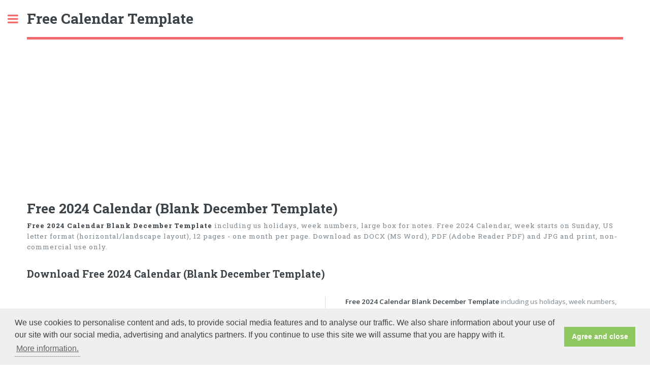

--- FILE ---
content_type: text/html; charset=UTF-8
request_url: https://www.free-calendar-template.com/one-month/2024/december/blank-december-horizontal
body_size: 3304
content:
<!DOCTYPE HTML>
<html lang="en">
<head>
<meta charset="utf-8" />
<meta http-equiv="X-UA-Compatible" content="IE=edge,chrome=1">
<meta name="viewport" content="width=device-width, initial-scale=1, user-scalable=no" />
<meta http-equiv="Content-Type" content="text/html; charset=utf-8" />
<meta http-equiv="content-language" content="en" />
<meta name="language" content="en" />
<meta http-equiv="expires" content="Thu, 31 Dec 2026 23:59:59 GMT" />
<!--[if lte IE 8]><script defer src="/js/ie/html5shiv.js"></script><![endif]-->
<title>Free 2024 Calendar Blank December Template (horizontal) | Free-calendar-template.com</title>
<meta name=description content="Free 2024 calendar blank december template design, including week numbers, us holidays, horizontal/landscape layout, free download as DOCX (MS Word), PDF (Adobe Reader PDF) and JPG." />
<meta name=keywords content="december 2024 calendar holidays horizontal" />
<meta name=robots content="noodp,noydir" />
<link rel=canonical href="https://www.free-calendar-template.com/one-month/2024/december/blank-december-horizontal" />
<meta property="og:title" content="Free 2024 Calendar Blank December Template (horizontal)" />
<meta property="og:url" content="https://www.free-calendar-template.com/one-month/2024/december/blank-december-horizontal" />
<meta property="og:description" content="Free 2024 calendar blank december template design, including week numbers, us holidays, horizontal/landscape layout, free download as DOCX (MS Word), PDF (Adobe Reader PDF) and JPG." />
<meta property="og:image" content="https://www.free-calendar-template.com/2024/december-2024-calendar-holidays-horizontal.jpg" />
<style type="text/css">
	* {margin:0;padding:0;border:none;}
</style>
<link rel="stylesheet" href="/css/main.css" />
<!--[if lte IE 9]><link rel="stylesheet" href="/css/ie9.css" /><![endif]-->
<!--[if lte IE 8]><link rel="stylesheet" href="/css/ie8.css" /><![endif]-->
<meta name="msvalidate.01" content="2D33ACAFF9F1D0AA29808BB870FE589A" />
<link rel="Shortcut Icon" href="/favicon.ico" type="image/x-icon" />        
<link rel="apple-touch-icon" sizes="57x57" href="/images/apple-icon-57x57.png">
<link rel="apple-touch-icon" sizes="60x60" href="/images/apple-icon-60x60.png">
<link rel="apple-touch-icon" sizes="72x72" href="/images/apple-icon-72x72.png">
<link rel="apple-touch-icon" sizes="76x76" href="/images/apple-icon-76x76.png">
<link rel="apple-touch-icon" sizes="114x114" href="/images/apple-icon-114x114.png">
<link rel="apple-touch-icon" sizes="120x120" href="/images/apple-icon-120x120.png">
<link rel="apple-touch-icon" sizes="144x144" href="/images/apple-icon-144x144.png">
<link rel="apple-touch-icon" sizes="152x152" href="/images/apple-icon-152x152.png">
<link rel="apple-touch-icon" sizes="180x180" href="/images/apple-icon-180x180.png">
<link rel="icon" type="image/png" sizes="192x192"  href="/images/android-icon-192x192.png">
<link rel="icon" type="image/png" sizes="32x32" href="/images/favicon-32x32.png">
<link rel="icon" type="image/png" sizes="96x96" href="/images/favicon-96x96.png">
<link rel="icon" type="image/png" sizes="16x16" href="/images/favicon-16x16.png">
<link rel="manifest" href="/images/manifest.json">
<meta name="msapplication-TileColor" content="#ffffff">
<meta name="msapplication-TileImage" content="/images/ms-icon-144x144.png">
<meta name="theme-color" content="#ffffff"><script data-ad-client="ca-pub-3622100587923190" async src="https://pagead2.googlesyndication.com/pagead/js/adsbygoogle.js"></script></head>
<body>
<div id="wrapper">
<div id="main">
<div class="inner">
<header id="header">
<a href="/" class="logo"><strong>Free Calendar Template</strong></a>
</header>
<script async src="//pagead2.googlesyndication.com/pagead/js/adsbygoogle.js"></script>
<!-- wikidates_1 -->
<ins class="adsbygoogle"
     style="display:block"
     data-ad-client="ca-pub-3622100587923190"
     data-ad-slot="2894099461"
     data-ad-format="auto"></ins>
<script>
(adsbygoogle = window.adsbygoogle || []).push({});
</script>
<section>
<header class="major">
<h1>Free 2024 Calendar (Blank December Template)</h1>
<p><b>Free 2024 Calendar Blank December Template</b> including us holidays, week numbers, large box for notes. Free 2024 Calendar, week starts on Sunday, US letter format (horizontal/landscape layout), 12 pages - one month per page. Download as DOCX (MS Word), PDF (Adobe Reader PDF) and JPG and print, non-commercial use only.</p>
<h2>Download Free 2024 Calendar (Blank December Template)</h2>
</header>
<div class="posts">
<article>
<a href="/2024/december-2024-calendar-holidays-horizontal.jpg" class="image" target="_blank"><img src="/2024/small/december-2024-calendar-holidays-horizontal.jpg" alt="december 2024 calendar holidays horizontal" /></a>
<script async src="//pagead2.googlesyndication.com/pagead/js/adsbygoogle.js"></script>
<!-- us_336x280 -->
<ins class="adsbygoogle"
     style="display:inline-block;width:336px;height:280px"
     data-ad-client="ca-pub-3622100587923190"
     data-ad-slot="4659688260"></ins>
<script>
(adsbygoogle = window.adsbygoogle || []).push({});
</script>
</article>
<article>
<p><b>Free 2024 Calendar Blank December Template</b> including us holidays, week numbers, large box for notes. Free 2024 Calendar, week starts on Sunday, US letter format (horizontal/landscape layout), 12 pages - one month per page. Download as DOCX (MS Word), PDF (Adobe Reader PDF) and JPG and print, non-commercial use only.</p>
<ul class="actions">
<li><a href="#!" class="button" onclick="printJS({printable:'/download/2024/december-2024-calendar-holidays-horizontal.pdf', type:'pdf', showModal:true})">Print Calendar</a></li>
</ul>
<ul class="actions">
<li><a href="/download/2024/december-2024-calendar-holidays-horizontal.docx" class="buttonw">Download WORD (DOCX - 7.51 KB)</a></li>
</ul>
<ul class="actions">
<li><a href="/download/2024/december-2024-calendar-holidays-horizontal.xlsx" class="buttone">Download EXCEL (XLSX - 12.08 KB)</a></li>
</ul>
<ul class="actions">
<li><a href="/download/2024/december-2024-calendar-holidays-horizontal.pdf" class="buttonp">Download PDF (26.45 KB)</a></li>
</ul>
<ul class="actions">
<li><a href="/download/2024/december-2024-calendar-holidays-horizontal.jpg" class="buttonj">Download JPG (0.14 MB)</a></li>
</ul>

<p>» Previous month: <a href="/one-month/2024/november/blank-december-horizontal" title="November 2024 Calendar">November 2024 Calendar</a></p><p>» Next month: <a href="/one-month/2025/january/blank-december-horizontal" title="January 2025 Calendar">January 2025 Calendar</a></p>
<p>» View all <a href="/one-month/2024/december" title="December 2024 Calendar Template">December 2024 Calendar Template</a></p>
</article>
</div>
<header>
<p><b>Free 2024 Calendar Blank December Template</b> including us holidays, week numbers, large box for notes. Free 2024 Calendar, week starts on Sunday, US letter format (horizontal/landscape layout), 12 pages - one month per page. Download as DOCX (MS Word), PDF (Adobe Reader PDF) and JPG and print, non-commercial use only.</p>
<h3>Related December 2024 Calendar</h3>
</header>
<div class="posts">
<article>
<a href="/one-month/2024/december/blank-december-vertical" class="image" title="2024 December Calendar (Blank Vertical Template)"><img src="/2024/small/december-2024-calendar-holidays-vertical.jpg" alt="december 2024 calendar holidays vertical" /></a><p>2024 December Calendar (Blank Vertical Template)</p><p><a href="/one-month/2024/december/blank-december-vertical" class="button" title="Download 2024 December Calendar (Blank Vertical Template)">Preview - Print - Download</a></p></article>
<article>
<a href="/one-month/2024/december/picture-vertical" class="image" title="December Printable 2024 Calendar, space for add picture (vertical)"><img src="/2024/small/december-2024-calendar-picture-vertical.jpg" alt="december 2024 calendar picture vertical" /></a><p>December Printable 2024 Calendar, space for add picture (vertical)</p><p><a href="/one-month/2024/december/picture-vertical" class="button" title="Download December Printable 2024 Calendar, space for add picture (vertical)">Preview - Print - Download</a></p></article>
<article>
<a href="/one-month/2024/december/daily-notes-vertical" class="image" title="Printable 2024 December Calendar grid lines for daily notes (vertical)"><img src="/2024/small/december-2024-calendar-daily-notes-vertical.jpg" alt="december 2024 calendar daily notes vertical" /></a><p>Printable 2024 December Calendar grid lines for motes on each day (vertical)</p><p><a href="/one-month/2024/december/daily-notes-vertical" class="button" title="Download Printable 2024 December Calendar grid lines for daily notes (vertical)">Preview - Print - Download</a></p></article>
<article>
<a href="/one-month/2024/december/appointments-vertical" class="image" title="Printable December 2024 Calendar with space for appointments (vertical)"><img src="/2024/small/december-2024-calendar-notes-vertical.jpg" alt="december 2024 calendar notes vertical" /></a><p>Printable December 2024 Calendar with space for appointments (vertical)</p><p><a href="/one-month/2024/december/appointments-vertical" class="button" title="Download Printable December 2024 Calendar with space for appointments (vertical)">Preview - Print - Download</a></p></article>
</div>
</section>
</div>
</div>
<div id="sidebar">
<div class="inner">
<section class="alt">
<input type="text" name="today" class="today" value="Monday, January 19, 2026" readonly>
</section>
<ul class="contact">
<li class="fa-home"><a href="/">Homepage</a></li>
</ul>
<div class="mini-posts">
<article>
<a href="/yearly/2026" class="image"><img src="/2026/small/2026-calendar-holidays-bottom-horizontal.jpg" alt="printable yearly calendar 2026" /></a>
<p><a href="/yearly/2026" class="button" title="Download printable yearly calendar 2026">Printable Yearly Calendar 2026</a></p>
<a href="/yearly/2027" class="button" title="Download printable yearly calendar 2027">Printable Yearly Calendar 2027</a>
</article>
<article>
<a href="/monthly/2026" class="image"><img src="/2026/small/monthly-2026-calendar-bigfont-horizontal.jpg" alt="printable monthly calendar 2026" /></a>
<p><a href="/monthly/2026" class="button" title="Download printable monthly calendar 2026">Printable Monthly Calendar 2026</a></p>
<a href="/monthly/2027" class="button" title="Download printable monthly calendar 2027">Printable Monthly Calendar 2027</a>
</article>
<article>
<a href="/one-month/2026/january" class="image"><img src="/2026/small/january-2026-calendar-holidays-horizontal.jpg" alt="january 2026 calendar" /></a>
<a href="/one-month/2026/january" class="button" title="Download january 2026 calendar">Download January 2026 Calendar</a>
</article>
<article>
<a href="/one-month/2026/february" class="image"><img src="/2026/small/february-2026-calendar-checkboxes-horizontal.jpg" alt="february 2026 calendar" /></a>
<a href="/one-month/2026/february" class="button" title="Download february 2026 calendar">Download February 2026 Calendar</a>
</article>
</div>
<section>
<ul class="contact">
<li class="fa-envelope-o"><a href="mailto:admin@free-calendar-template.com">admin@free-calendar-template.com</a></li>
<li class="fa-envelope-o"><a href="/cookie-policy.php">Cookie Policy</a></li>
</ul>
</section>

<!-- Footer -->
<footer id="footer">
<p class="copyright">&copy; 2026 Free-Calendar-Template.com. All rights reserved.</p>
</footer>

</div>
</div></div>

<script defer type="text/javascript" src="/js/cookieconsent.min.js"></script>
<script type="text/javascript">
window.addEventListener("load", function(){
window.cookieconsent.initialise({
  "palette": {
    "popup": {
      "background": "#efefef",
      "text": "#404040"
    },
    "button": {
      "background": "#8ec760",
      "text": "#ffffff"
    }
  },
  "content": {
    "message": "We use cookies to personalise content and ads, to provide social media features and to analyse our traffic. We also share information about your use of our site with our social media, advertising and analytics partners. If you continue to use this site we will assume that you are happy with it.",
    "dismiss": "Agree and close",
    "link": "More information.",
	"href": "https://www.free-calendar-template.com/cookie-policy.php"
  }
})});
</script>
<script defer type="text/javascript" src="/js/jquery.min.js"></script>
<script defer type="text/javascript" src="/js/skel.min.js"></script>
<script defer type="text/javascript" src="/js/util.js"></script>
<!--[if lte IE 8]><script defer src="/js/ie/respond.min.js"></script><![endif]-->
<script defer type="text/javascript" src="/js/main.js"></script>
<!-- Google tag (gtag.js) -->
<script async src="https://www.googletagmanager.com/gtag/js?id=G-8ZE33FZJ6G"></script>
<script>
  window.dataLayer = window.dataLayer || [];
  function gtag(){dataLayer.push(arguments);}
  gtag('js', new Date());

  gtag('config', 'G-8ZE33FZJ6G');
</script>
<script async src="https://fundingchoicesmessages.google.com/i/pub-3622100587923190?ers=1" nonce="fMHyJNtk02EWbqxfnEr7Ig"></script><script nonce="fMHyJNtk02EWbqxfnEr7Ig">(function() {function signalGooglefcPresent() {if (!window.frames['googlefcPresent']) {if (document.body) {const iframe = document.createElement('iframe'); iframe.style = 'width: 0; height: 0; border: none; z-index: -1000; left: -1000px; top: -1000px;'; iframe.style.display = 'none'; iframe.name = 'googlefcPresent'; document.body.appendChild(iframe);} else {setTimeout(signalGooglefcPresent, 0);}}}signalGooglefcPresent();})();</script>
<script defer type="text/javascript" src="/js/print.min.js"></script>
</body>
</html>

--- FILE ---
content_type: text/html; charset=utf-8
request_url: https://www.google.com/recaptcha/api2/aframe
body_size: 265
content:
<!DOCTYPE HTML><html><head><meta http-equiv="content-type" content="text/html; charset=UTF-8"></head><body><script nonce="kfbnaBOczrjaUKtth7NmKQ">/** Anti-fraud and anti-abuse applications only. See google.com/recaptcha */ try{var clients={'sodar':'https://pagead2.googlesyndication.com/pagead/sodar?'};window.addEventListener("message",function(a){try{if(a.source===window.parent){var b=JSON.parse(a.data);var c=clients[b['id']];if(c){var d=document.createElement('img');d.src=c+b['params']+'&rc='+(localStorage.getItem("rc::a")?sessionStorage.getItem("rc::b"):"");window.document.body.appendChild(d);sessionStorage.setItem("rc::e",parseInt(sessionStorage.getItem("rc::e")||0)+1);localStorage.setItem("rc::h",'1768792540407');}}}catch(b){}});window.parent.postMessage("_grecaptcha_ready", "*");}catch(b){}</script></body></html>

--- FILE ---
content_type: text/css
request_url: https://www.free-calendar-template.com/css/main.css
body_size: 8628
content:
@import url(font-awesome.min.css);@import url("https://fonts.googleapis.com/css?family=Open+Sans:400,600,400italic,600italic|Roboto+Slab:400,700");html, body, div, span, applet, object, iframe, h1, h2, h3, h4, h5, h6, p, blockquote, pre, a, abbr, acronym, address, big, cite, code, del, dfn, em, img, ins, kbd, q, s, samp, small, strike, strong, sub, sup, tt, var, b, u, i, center, dl, dt, dd, ol, ul, li, fieldset, form, label, legend, table, caption, tbody, tfoot, thead, tr, th, td, article, aside, canvas, details, embed, figure, figcaption, footer, header, hgroup, menu, nav, output, ruby, section, summary, time, mark, audio, video{margin:0;padding:0;border:0;font-size:100%;font:inherit;vertical-align:baseline;}
article, aside, details, figcaption, figure, footer, header, hgroup, menu, nav, section{display:block;}
body{line-height:1;}
ol, ul{list-style:none;}
blockquote, q{quotes:none;}
blockquote:before, blockquote:after, q:before, q:after{content:'';content:none;}
table{border-collapse:collapse;border-spacing:0;}
body{-webkit-text-size-adjust:none;}
*, *:before, *:after{-moz-box-sizing:border-box;-webkit-box-sizing:border-box;box-sizing:border-box;}
.row{border-bottom:solid 1px transparent;-moz-box-sizing:border-box;-webkit-box-sizing:border-box;box-sizing:border-box;}
.row > *{float:left;-moz-box-sizing:border-box;-webkit-box-sizing:border-box;box-sizing:border-box;}
.row:after, .row:before{content:'';display:block;clear:both;height:0;}
.row.uniform > * >:first-child{margin-top:0;}
.row.uniform > * >:last-child{margin-bottom:0;}
.row.\30 \25 > *{padding:0 0 0 0em;}
.row.\30 \25{margin:0 0 -1px 0em;}
.row.uniform.\30 \25 > *{padding:0em 0 0 0em;}
.row.uniform.\30 \25{margin:0em 0 -1px 0em;}
.row > *{padding:0 0 0 1.5em;}
.row{margin:0 0 -1px -1.5em;}
.row.uniform > *{padding:1.5em 0 0 1.5em;}
.row.uniform{margin:-1.5em 0 -1px -1.5em;}
.row.\32 00\25 > *{padding:0 0 0 3em;}
.row.\32 00\25{margin:0 0 -1px -3em;}
.row.uniform.\32 00\25 > *{padding:3em 0 0 3em;}
.row.uniform.\32 00\25{margin:-3em 0 -1px -3em;}
.row.\31 50\25 > *{padding:0 0 0 2.25em;}
.row.\31 50\25{margin:0 0 -1px -2.25em;}
.row.uniform.\31 50\25 > *{padding:2.25em 0 0 2.25em;}
.row.uniform.\31 50\25{margin:-2.25em 0 -1px -2.25em;}
.row.\35 0\25 > *{padding:0 0 0 0.75em;}
.row.\35 0\25{margin:0 0 -1px -0.75em;}
.row.uniform.\35 0\25 > *{padding:0.75em 0 0 0.75em;}
.row.uniform.\35 0\25{margin:-0.75em 0 -1px -0.75em;}
.row.\32 5\25 > *{padding:0 0 0 0.375em;}
.row.\32 5\25{margin:0 0 -1px -0.375em;}
.row.uniform.\32 5\25 > *{padding:0.375em 0 0 0.375em;}
.row.uniform.\32 5\25{margin:-0.375em 0 -1px -0.375em;}
.\31 2u, .\31 2u\24{width:100%;clear:none;margin-left:0;}
.\31 1u, .\31 1u\24{width:91.6666666667%;clear:none;margin-left:0;}
.\31 0u, .\31 0u\24{width:83.3333333333%;clear:none;margin-left:0;}
.\39 u, .\39 u\24{width:75%;clear:none;margin-left:0;}
.\38 u, .\38 u\24{width:66.6666666667%;clear:none;margin-left:0;}
.\37 u, .\37 u\24{width:58.3333333333%;clear:none;margin-left:0;}
.\36 u, .\36 u\24{width:50%;clear:none;margin-left:0;}
.\35 u, .\35 u\24{width:41.6666666667%;clear:none;margin-left:0;}
.\34 u, .\34 u\24{width:33.3333333333%;clear:none;margin-left:0;}
.\33 u, .\33 u\24{width:25%;clear:none;margin-left:0;}
.\32 u, .\32 u\24{width:16.6666666667%;clear:none;margin-left:0;}
.\31 u, .\31 u\24{width:8.3333333333%;clear:none;margin-left:0;}
.\31 2u\24 + *,
.\31 1u\24 + *,
.\31 0u\24 + *,
.\39 u\24 + *,
.\38 u\24 + *,
.\37 u\24 + *,
.\36 u\24 + *,
.\35 u\24 + *,
.\34 u\24 + *,
.\33 u\24 + *,
.\32 u\24 + *,
.\31 u\24 + *{clear:left;}
.\-11u{margin-left:91.66667%;}
.\-10u{margin-left:83.33333%;}
.\-9u{margin-left:75%;}
.\-8u{margin-left:66.66667%;}
.\-7u{margin-left:58.33333%;}
.\-6u{margin-left:50%;}
.\-5u{margin-left:41.66667%;}
.\-4u{margin-left:33.33333%;}
.\-3u{margin-left:25%;}
.\-2u{margin-left:16.66667%;}
.\-1u{margin-left:8.33333%;}
@media screen and (max-width:1680px){.row > *{padding:0 0 0 1.5em;}
.row{margin:0 0 -1px -1.5em;}
.row.uniform > *{padding:1.5em 0 0 1.5em;}
.row.uniform{margin:-1.5em 0 -1px -1.5em;}
.row.\32 00\25 > *{padding:0 0 0 3em;}
.row.\32 00\25{margin:0 0 -1px -3em;}
.row.uniform.\32 00\25 > *{padding:3em 0 0 3em;}
.row.uniform.\32 00\25{margin:-3em 0 -1px -3em;}
.row.\31 50\25 > *{padding:0 0 0 2.25em;}
.row.\31 50\25{margin:0 0 -1px -2.25em;}
.row.uniform.\31 50\25 > *{padding:2.25em 0 0 2.25em;}
.row.uniform.\31 50\25{margin:-2.25em 0 -1px -2.25em;}
.row.\35 0\25 > *{padding:0 0 0 0.75em;}
.row.\35 0\25{margin:0 0 -1px -0.75em;}
.row.uniform.\35 0\25 > *{padding:0.75em 0 0 0.75em;}
.row.uniform.\35 0\25{margin:-0.75em 0 -1px -0.75em;}
.row.\32 5\25 > *{padding:0 0 0 0.375em;}
.row.\32 5\25{margin:0 0 -1px -0.375em;}
.row.uniform.\32 5\25 > *{padding:0.375em 0 0 0.375em;}
.row.uniform.\32 5\25{margin:-0.375em 0 -1px -0.375em;}
.\31 2u\28xlarge\29, .\31 2u\24\28xlarge\29{width:100%;clear:none;margin-left:0;}
.\31 1u\28xlarge\29, .\31 1u\24\28xlarge\29{width:91.6666666667%;clear:none;margin-left:0;}
.\31 0u\28xlarge\29, .\31 0u\24\28xlarge\29{width:83.3333333333%;clear:none;margin-left:0;}
.\39 u\28xlarge\29, .\39 u\24\28xlarge\29{width:75%;clear:none;margin-left:0;}
.\38 u\28xlarge\29, .\38 u\24\28xlarge\29{width:66.6666666667%;clear:none;margin-left:0;}
.\37 u\28xlarge\29, .\37 u\24\28xlarge\29{width:58.3333333333%;clear:none;margin-left:0;}
.\36 u\28xlarge\29, .\36 u\24\28xlarge\29{width:50%;clear:none;margin-left:0;}
.\35 u\28xlarge\29, .\35 u\24\28xlarge\29{width:41.6666666667%;clear:none;margin-left:0;}
.\34 u\28xlarge\29, .\34 u\24\28xlarge\29{width:33.3333333333%;clear:none;margin-left:0;}
.\33 u\28xlarge\29, .\33 u\24\28xlarge\29{width:25%;clear:none;margin-left:0;}
.\32 u\28xlarge\29, .\32 u\24\28xlarge\29{width:16.6666666667%;clear:none;margin-left:0;}
.\31 u\28xlarge\29, .\31 u\24\28xlarge\29{width:8.3333333333%;clear:none;margin-left:0;}
.\31 2u\24\28xlarge\29 + *,
.\31 1u\24\28xlarge\29 + *,
.\31 0u\24\28xlarge\29 + *,
.\39 u\24\28xlarge\29 + *,
.\38 u\24\28xlarge\29 + *,
.\37 u\24\28xlarge\29 + *,
.\36 u\24\28xlarge\29 + *,
.\35 u\24\28xlarge\29 + *,
.\34 u\24\28xlarge\29 + *,
.\33 u\24\28xlarge\29 + *,
.\32 u\24\28xlarge\29 + *,
.\31 u\24\28xlarge\29 + *{clear:left;}
.\-11u\28xlarge\29{margin-left:91.66667%;}
.\-10u\28xlarge\29{margin-left:83.33333%;}
.\-9u\28xlarge\29{margin-left:75%;}
.\-8u\28xlarge\29{margin-left:66.66667%;}
.\-7u\28xlarge\29{margin-left:58.33333%;}
.\-6u\28xlarge\29{margin-left:50%;}
.\-5u\28xlarge\29{margin-left:41.66667%;}
.\-4u\28xlarge\29{margin-left:33.33333%;}
.\-3u\28xlarge\29{margin-left:25%;}
.\-2u\28xlarge\29{margin-left:16.66667%;}
.\-1u\28xlarge\29{margin-left:8.33333%;}
}
@media screen and (max-width:1280px){.row > *{padding:0 0 0 1.5em;}
.row{margin:0 0 -1px -1.5em;}
.row.uniform > *{padding:1.5em 0 0 1.5em;}
.row.uniform{margin:-1.5em 0 -1px -1.5em;}
.row.\32 00\25 > *{padding:0 0 0 3em;}
.row.\32 00\25{margin:0 0 -1px -3em;}
.row.uniform.\32 00\25 > *{padding:3em 0 0 3em;}
.row.uniform.\32 00\25{margin:-3em 0 -1px -3em;}
.row.\31 50\25 > *{padding:0 0 0 2.25em;}
.row.\31 50\25{margin:0 0 -1px -2.25em;}
.row.uniform.\31 50\25 > *{padding:2.25em 0 0 2.25em;}
.row.uniform.\31 50\25{margin:-2.25em 0 -1px -2.25em;}
.row.\35 0\25 > *{padding:0 0 0 0.75em;}
.row.\35 0\25{margin:0 0 -1px -0.75em;}
.row.uniform.\35 0\25 > *{padding:0.75em 0 0 0.75em;}
.row.uniform.\35 0\25{margin:-0.75em 0 -1px -0.75em;}
.row.\32 5\25 > *{padding:0 0 0 0.375em;}
.row.\32 5\25{margin:0 0 -1px -0.375em;}
.row.uniform.\32 5\25 > *{padding:0.375em 0 0 0.375em;}
.row.uniform.\32 5\25{margin:-0.375em 0 -1px -0.375em;}
.\31 2u\28large\29, .\31 2u\24\28large\29{width:100%;clear:none;margin-left:0;}
.\31 1u\28large\29, .\31 1u\24\28large\29{width:91.6666666667%;clear:none;margin-left:0;}
.\31 0u\28large\29, .\31 0u\24\28large\29{width:83.3333333333%;clear:none;margin-left:0;}
.\39 u\28large\29, .\39 u\24\28large\29{width:75%;clear:none;margin-left:0;}
.\38 u\28large\29, .\38 u\24\28large\29{width:66.6666666667%;clear:none;margin-left:0;}
.\37 u\28large\29, .\37 u\24\28large\29{width:58.3333333333%;clear:none;margin-left:0;}
.\36 u\28large\29, .\36 u\24\28large\29{width:50%;clear:none;margin-left:0;}
.\35 u\28large\29, .\35 u\24\28large\29{width:41.6666666667%;clear:none;margin-left:0;}
.\34 u\28large\29, .\34 u\24\28large\29{width:33.3333333333%;clear:none;margin-left:0;}
.\33 u\28large\29, .\33 u\24\28large\29{width:25%;clear:none;margin-left:0;}
.\32 u\28large\29, .\32 u\24\28large\29{width:16.6666666667%;clear:none;margin-left:0;}
.\31 u\28large\29, .\31 u\24\28large\29{width:8.3333333333%;clear:none;margin-left:0;}
.\31 2u\24\28large\29 + *,
.\31 1u\24\28large\29 + *,
.\31 0u\24\28large\29 + *,
.\39 u\24\28large\29 + *,
.\38 u\24\28large\29 + *,
.\37 u\24\28large\29 + *,
.\36 u\24\28large\29 + *,
.\35 u\24\28large\29 + *,
.\34 u\24\28large\29 + *,
.\33 u\24\28large\29 + *,
.\32 u\24\28large\29 + *,
.\31 u\24\28large\29 + *{clear:left;}
.\-11u\28large\29{margin-left:91.66667%;}
.\-10u\28large\29{margin-left:83.33333%;}
.\-9u\28large\29{margin-left:75%;}
.\-8u\28large\29{margin-left:66.66667%;}
.\-7u\28large\29{margin-left:58.33333%;}
.\-6u\28large\29{margin-left:50%;}
.\-5u\28large\29{margin-left:41.66667%;}
.\-4u\28large\29{margin-left:33.33333%;}
.\-3u\28large\29{margin-left:25%;}
.\-2u\28large\29{margin-left:16.66667%;}
.\-1u\28large\29{margin-left:8.33333%;}
}
@media screen and (max-width:980px){.row > *{padding:0 0 0 1.5em;}
.row{margin:0 0 -1px -1.5em;}
.row.uniform > *{padding:1.5em 0 0 1.5em;}
.row.uniform{margin:-1.5em 0 -1px -1.5em;}
.row.\32 00\25 > *{padding:0 0 0 3em;}
.row.\32 00\25{margin:0 0 -1px -3em;}
.row.uniform.\32 00\25 > *{padding:3em 0 0 3em;}
.row.uniform.\32 00\25{margin:-3em 0 -1px -3em;}
.row.\31 50\25 > *{padding:0 0 0 2.25em;}
.row.\31 50\25{margin:0 0 -1px -2.25em;}
.row.uniform.\31 50\25 > *{padding:2.25em 0 0 2.25em;}
.row.uniform.\31 50\25{margin:-2.25em 0 -1px -2.25em;}
.row.\35 0\25 > *{padding:0 0 0 0.75em;}
.row.\35 0\25{margin:0 0 -1px -0.75em;}
.row.uniform.\35 0\25 > *{padding:0.75em 0 0 0.75em;}
.row.uniform.\35 0\25{margin:-0.75em 0 -1px -0.75em;}
.row.\32 5\25 > *{padding:0 0 0 0.375em;}
.row.\32 5\25{margin:0 0 -1px -0.375em;}
.row.uniform.\32 5\25 > *{padding:0.375em 0 0 0.375em;}
.row.uniform.\32 5\25{margin:-0.375em 0 -1px -0.375em;}
.\31 2u\28medium\29, .\31 2u\24\28medium\29{width:100%;clear:none;margin-left:0;}
.\31 1u\28medium\29, .\31 1u\24\28medium\29{width:91.6666666667%;clear:none;margin-left:0;}
.\31 0u\28medium\29, .\31 0u\24\28medium\29{width:83.3333333333%;clear:none;margin-left:0;}
.\39 u\28medium\29, .\39 u\24\28medium\29{width:75%;clear:none;margin-left:0;}
.\38 u\28medium\29, .\38 u\24\28medium\29{width:66.6666666667%;clear:none;margin-left:0;}
.\37 u\28medium\29, .\37 u\24\28medium\29{width:58.3333333333%;clear:none;margin-left:0;}
.\36 u\28medium\29, .\36 u\24\28medium\29{width:50%;clear:none;margin-left:0;}
.\35 u\28medium\29, .\35 u\24\28medium\29{width:41.6666666667%;clear:none;margin-left:0;}
.\34 u\28medium\29, .\34 u\24\28medium\29{width:33.3333333333%;clear:none;margin-left:0;}
.\33 u\28medium\29, .\33 u\24\28medium\29{width:25%;clear:none;margin-left:0;}
.\32 u\28medium\29, .\32 u\24\28medium\29{width:16.6666666667%;clear:none;margin-left:0;}
.\31 u\28medium\29, .\31 u\24\28medium\29{width:8.3333333333%;clear:none;margin-left:0;}
.\31 2u\24\28medium\29 + *,
.\31 1u\24\28medium\29 + *,
.\31 0u\24\28medium\29 + *,
.\39 u\24\28medium\29 + *,
.\38 u\24\28medium\29 + *,
.\37 u\24\28medium\29 + *,
.\36 u\24\28medium\29 + *,
.\35 u\24\28medium\29 + *,
.\34 u\24\28medium\29 + *,
.\33 u\24\28medium\29 + *,
.\32 u\24\28medium\29 + *,
.\31 u\24\28medium\29 + *{clear:left;}
.\-11u\28medium\29{margin-left:91.66667%;}
.\-10u\28medium\29{margin-left:83.33333%;}
.\-9u\28medium\29{margin-left:75%;}
.\-8u\28medium\29{margin-left:66.66667%;}
.\-7u\28medium\29{margin-left:58.33333%;}
.\-6u\28medium\29{margin-left:50%;}
.\-5u\28medium\29{margin-left:41.66667%;}
.\-4u\28medium\29{margin-left:33.33333%;}
.\-3u\28medium\29{margin-left:25%;}
.\-2u\28medium\29{margin-left:16.66667%;}
.\-1u\28medium\29{margin-left:8.33333%;}
}
@media screen and (max-width:736px){.row > *{padding:0 0 0 1.5em;}
.row{margin:0 0 -1px -1.5em;}
.row.uniform > *{padding:1.5em 0 0 1.5em;}
.row.uniform{margin:-1.5em 0 -1px -1.5em;}
.row.\32 00\25 > *{padding:0 0 0 3em;}
.row.\32 00\25{margin:0 0 -1px -3em;}
.row.uniform.\32 00\25 > *{padding:3em 0 0 3em;}
.row.uniform.\32 00\25{margin:-3em 0 -1px -3em;}
.row.\31 50\25 > *{padding:0 0 0 2.25em;}
.row.\31 50\25{margin:0 0 -1px -2.25em;}
.row.uniform.\31 50\25 > *{padding:2.25em 0 0 2.25em;}
.row.uniform.\31 50\25{margin:-2.25em 0 -1px -2.25em;}
.row.\35 0\25 > *{padding:0 0 0 0.75em;}
.row.\35 0\25{margin:0 0 -1px -0.75em;}
.row.uniform.\35 0\25 > *{padding:0.75em 0 0 0.75em;}
.row.uniform.\35 0\25{margin:-0.75em 0 -1px -0.75em;}
.row.\32 5\25 > *{padding:0 0 0 0.375em;}
.row.\32 5\25{margin:0 0 -1px -0.375em;}
.row.uniform.\32 5\25 > *{padding:0.375em 0 0 0.375em;}
.row.uniform.\32 5\25{margin:-0.375em 0 -1px -0.375em;}
.\31 2u\28small\29, .\31 2u\24\28small\29{width:100%;clear:none;margin-left:0;}
.\31 1u\28small\29, .\31 1u\24\28small\29{width:91.6666666667%;clear:none;margin-left:0;}
.\31 0u\28small\29, .\31 0u\24\28small\29{width:83.3333333333%;clear:none;margin-left:0;}
.\39 u\28small\29, .\39 u\24\28small\29{width:75%;clear:none;margin-left:0;}
.\38 u\28small\29, .\38 u\24\28small\29{width:66.6666666667%;clear:none;margin-left:0;}
.\37 u\28small\29, .\37 u\24\28small\29{width:58.3333333333%;clear:none;margin-left:0;}
.\36 u\28small\29, .\36 u\24\28small\29{width:50%;clear:none;margin-left:0;}
.\35 u\28small\29, .\35 u\24\28small\29{width:41.6666666667%;clear:none;margin-left:0;}
.\34 u\28small\29, .\34 u\24\28small\29{width:33.3333333333%;clear:none;margin-left:0;}
.\33 u\28small\29, .\33 u\24\28small\29{width:25%;clear:none;margin-left:0;}
.\32 u\28small\29, .\32 u\24\28small\29{width:16.6666666667%;clear:none;margin-left:0;}
.\31 u\28small\29, .\31 u\24\28small\29{width:8.3333333333%;clear:none;margin-left:0;}
.\31 2u\24\28small\29 + *,
.\31 1u\24\28small\29 + *,
.\31 0u\24\28small\29 + *,
.\39 u\24\28small\29 + *,
.\38 u\24\28small\29 + *,
.\37 u\24\28small\29 + *,
.\36 u\24\28small\29 + *,
.\35 u\24\28small\29 + *,
.\34 u\24\28small\29 + *,
.\33 u\24\28small\29 + *,
.\32 u\24\28small\29 + *,
.\31 u\24\28small\29 + *{clear:left;}
.\-11u\28small\29{margin-left:91.66667%;}
.\-10u\28small\29{margin-left:83.33333%;}
.\-9u\28small\29{margin-left:75%;}
.\-8u\28small\29{margin-left:66.66667%;}
.\-7u\28small\29{margin-left:58.33333%;}
.\-6u\28small\29{margin-left:50%;}
.\-5u\28small\29{margin-left:41.66667%;}
.\-4u\28small\29{margin-left:33.33333%;}
.\-3u\28small\29{margin-left:25%;}
.\-2u\28small\29{margin-left:16.66667%;}
.\-1u\28small\29{margin-left:8.33333%;}
}
@media screen and (max-width:480px){.row > *{padding:0 0 0 1.5em;}
.row{margin:0 0 -1px -1.5em;}
.row.uniform > *{padding:1.5em 0 0 1.5em;}
.row.uniform{margin:-1.5em 0 -1px -1.5em;}
.row.\32 00\25 > *{padding:0 0 0 3em;}
.row.\32 00\25{margin:0 0 -1px -3em;}
.row.uniform.\32 00\25 > *{padding:3em 0 0 3em;}
.row.uniform.\32 00\25{margin:-3em 0 -1px -3em;}
.row.\31 50\25 > *{padding:0 0 0 2.25em;}
.row.\31 50\25{margin:0 0 -1px -2.25em;}
.row.uniform.\31 50\25 > *{padding:2.25em 0 0 2.25em;}
.row.uniform.\31 50\25{margin:-2.25em 0 -1px -2.25em;}
.row.\35 0\25 > *{padding:0 0 0 0.75em;}
.row.\35 0\25{margin:0 0 -1px -0.75em;}
.row.uniform.\35 0\25 > *{padding:0.75em 0 0 0.75em;}
.row.uniform.\35 0\25{margin:-0.75em 0 -1px -0.75em;}
.row.\32 5\25 > *{padding:0 0 0 0.375em;}
.row.\32 5\25{margin:0 0 -1px -0.375em;}
.row.uniform.\32 5\25 > *{padding:0.375em 0 0 0.375em;}
.row.uniform.\32 5\25{margin:-0.375em 0 -1px -0.375em;}
.\31 2u\28xsmall\29, .\31 2u\24\28xsmall\29{width:100%;clear:none;margin-left:0;}
.\31 1u\28xsmall\29, .\31 1u\24\28xsmall\29{width:91.6666666667%;clear:none;margin-left:0;}
.\31 0u\28xsmall\29, .\31 0u\24\28xsmall\29{width:83.3333333333%;clear:none;margin-left:0;}
.\39 u\28xsmall\29, .\39 u\24\28xsmall\29{width:75%;clear:none;margin-left:0;}
.\38 u\28xsmall\29, .\38 u\24\28xsmall\29{width:66.6666666667%;clear:none;margin-left:0;}
.\37 u\28xsmall\29, .\37 u\24\28xsmall\29{width:58.3333333333%;clear:none;margin-left:0;}
.\36 u\28xsmall\29, .\36 u\24\28xsmall\29{width:50%;clear:none;margin-left:0;}
.\35 u\28xsmall\29, .\35 u\24\28xsmall\29{width:41.6666666667%;clear:none;margin-left:0;}
.\34 u\28xsmall\29, .\34 u\24\28xsmall\29{width:33.3333333333%;clear:none;margin-left:0;}
.\33 u\28xsmall\29, .\33 u\24\28xsmall\29{width:25%;clear:none;margin-left:0;}
.\32 u\28xsmall\29, .\32 u\24\28xsmall\29{width:16.6666666667%;clear:none;margin-left:0;}
.\31 u\28xsmall\29, .\31 u\24\28xsmall\29{width:8.3333333333%;clear:none;margin-left:0;}
.\31 2u\24\28xsmall\29 + *,
.\31 1u\24\28xsmall\29 + *,
.\31 0u\24\28xsmall\29 + *,
.\39 u\24\28xsmall\29 + *,
.\38 u\24\28xsmall\29 + *,
.\37 u\24\28xsmall\29 + *,
.\36 u\24\28xsmall\29 + *,
.\35 u\24\28xsmall\29 + *,
.\34 u\24\28xsmall\29 + *,
.\33 u\24\28xsmall\29 + *,
.\32 u\24\28xsmall\29 + *,
.\31 u\24\28xsmall\29 + *{clear:left;}
.\-11u\28xsmall\29{margin-left:91.66667%;}
.\-10u\28xsmall\29{margin-left:83.33333%;}
.\-9u\28xsmall\29{margin-left:75%;}
.\-8u\28xsmall\29{margin-left:66.66667%;}
.\-7u\28xsmall\29{margin-left:58.33333%;}
.\-6u\28xsmall\29{margin-left:50%;}
.\-5u\28xsmall\29{margin-left:41.66667%;}
.\-4u\28xsmall\29{margin-left:33.33333%;}
.\-3u\28xsmall\29{margin-left:25%;}
.\-2u\28xsmall\29{margin-left:16.66667%;}
.\-1u\28xsmall\29{margin-left:8.33333%;}
}
@media screen and (max-width:360px){.row > *{padding:0 0 0 1.5em;}
.row{margin:0 0 -1px -1.5em;}
.row.uniform > *{padding:1.5em 0 0 1.5em;}
.row.uniform{margin:-1.5em 0 -1px -1.5em;}
.row.\32 00\25 > *{padding:0 0 0 3em;}
.row.\32 00\25{margin:0 0 -1px -3em;}
.row.uniform.\32 00\25 > *{padding:3em 0 0 3em;}
.row.uniform.\32 00\25{margin:-3em 0 -1px -3em;}
.row.\31 50\25 > *{padding:0 0 0 2.25em;}
.row.\31 50\25{margin:0 0 -1px -2.25em;}
.row.uniform.\31 50\25 > *{padding:2.25em 0 0 2.25em;}
.row.uniform.\31 50\25{margin:-2.25em 0 -1px -2.25em;}
.row.\35 0\25 > *{padding:0 0 0 0.75em;}
.row.\35 0\25{margin:0 0 -1px -0.75em;}
.row.uniform.\35 0\25 > *{padding:0.75em 0 0 0.75em;}
.row.uniform.\35 0\25{margin:-0.75em 0 -1px -0.75em;}
.row.\32 5\25 > *{padding:0 0 0 0.375em;}
.row.\32 5\25{margin:0 0 -1px -0.375em;}
.row.uniform.\32 5\25 > *{padding:0.375em 0 0 0.375em;}
.row.uniform.\32 5\25{margin:-0.375em 0 -1px -0.375em;}
.\31 2u\28xxsmall\29, .\31 2u\24\28xxsmall\29{width:100%;clear:none;margin-left:0;}
.\31 1u\28xxsmall\29, .\31 1u\24\28xxsmall\29{width:91.6666666667%;clear:none;margin-left:0;}
.\31 0u\28xxsmall\29, .\31 0u\24\28xxsmall\29{width:83.3333333333%;clear:none;margin-left:0;}
.\39 u\28xxsmall\29, .\39 u\24\28xxsmall\29{width:75%;clear:none;margin-left:0;}
.\38 u\28xxsmall\29, .\38 u\24\28xxsmall\29{width:66.6666666667%;clear:none;margin-left:0;}
.\37 u\28xxsmall\29, .\37 u\24\28xxsmall\29{width:58.3333333333%;clear:none;margin-left:0;}
.\36 u\28xxsmall\29, .\36 u\24\28xxsmall\29{width:50%;clear:none;margin-left:0;}
.\35 u\28xxsmall\29, .\35 u\24\28xxsmall\29{width:41.6666666667%;clear:none;margin-left:0;}
.\34 u\28xxsmall\29, .\34 u\24\28xxsmall\29{width:33.3333333333%;clear:none;margin-left:0;}
.\33 u\28xxsmall\29, .\33 u\24\28xxsmall\29{width:25%;clear:none;margin-left:0;}
.\32 u\28xxsmall\29, .\32 u\24\28xxsmall\29{width:16.6666666667%;clear:none;margin-left:0;}
.\31 u\28xxsmall\29, .\31 u\24\28xxsmall\29{width:8.3333333333%;clear:none;margin-left:0;}
.\31 2u\24\28xxsmall\29 + *,
.\31 1u\24\28xxsmall\29 + *,
.\31 0u\24\28xxsmall\29 + *,
.\39 u\24\28xxsmall\29 + *,
.\38 u\24\28xxsmall\29 + *,
.\37 u\24\28xxsmall\29 + *,
.\36 u\24\28xxsmall\29 + *,
.\35 u\24\28xxsmall\29 + *,
.\34 u\24\28xxsmall\29 + *,
.\33 u\24\28xxsmall\29 + *,
.\32 u\24\28xxsmall\29 + *,
.\31 u\24\28xxsmall\29 + *{clear:left;}
.\-11u\28xxsmall\29{margin-left:91.66667%;}
.\-10u\28xxsmall\29{margin-left:83.33333%;}
.\-9u\28xxsmall\29{margin-left:75%;}
.\-8u\28xxsmall\29{margin-left:66.66667%;}
.\-7u\28xxsmall\29{margin-left:58.33333%;}
.\-6u\28xxsmall\29{margin-left:50%;}
.\-5u\28xxsmall\29{margin-left:41.66667%;}
.\-4u\28xxsmall\29{margin-left:33.33333%;}
.\-3u\28xxsmall\29{margin-left:25%;}
.\-2u\28xxsmall\29{margin-left:16.66667%;}
.\-1u\28xxsmall\29{margin-left:8.33333%;}
}
@media screen and (min-width:1681px){.row > *{padding:0 0 0 1.5em;}
.row{margin:0 0 -1px -1.5em;}
.row.uniform > *{padding:1.5em 0 0 1.5em;}
.row.uniform{margin:-1.5em 0 -1px -1.5em;}
.row.\32 00\25 > *{padding:0 0 0 3em;}
.row.\32 00\25{margin:0 0 -1px -3em;}
.row.uniform.\32 00\25 > *{padding:3em 0 0 3em;}
.row.uniform.\32 00\25{margin:-3em 0 -1px -3em;}
.row.\31 50\25 > *{padding:0 0 0 2.25em;}
.row.\31 50\25{margin:0 0 -1px -2.25em;}
.row.uniform.\31 50\25 > *{padding:2.25em 0 0 2.25em;}
.row.uniform.\31 50\25{margin:-2.25em 0 -1px -2.25em;}
.row.\35 0\25 > *{padding:0 0 0 0.75em;}
.row.\35 0\25{margin:0 0 -1px -0.75em;}
.row.uniform.\35 0\25 > *{padding:0.75em 0 0 0.75em;}
.row.uniform.\35 0\25{margin:-0.75em 0 -1px -0.75em;}
.row.\32 5\25 > *{padding:0 0 0 0.375em;}
.row.\32 5\25{margin:0 0 -1px -0.375em;}
.row.uniform.\32 5\25 > *{padding:0.375em 0 0 0.375em;}
.row.uniform.\32 5\25{margin:-0.375em 0 -1px -0.375em;}
.\31 2u\28xlarge-to-max\29, .\31 2u\24\28xlarge-to-max\29{width:100%;clear:none;margin-left:0;}
.\31 1u\28xlarge-to-max\29, .\31 1u\24\28xlarge-to-max\29{width:91.6666666667%;clear:none;margin-left:0;}
.\31 0u\28xlarge-to-max\29, .\31 0u\24\28xlarge-to-max\29{width:83.3333333333%;clear:none;margin-left:0;}
.\39 u\28xlarge-to-max\29, .\39 u\24\28xlarge-to-max\29{width:75%;clear:none;margin-left:0;}
.\38 u\28xlarge-to-max\29, .\38 u\24\28xlarge-to-max\29{width:66.6666666667%;clear:none;margin-left:0;}
.\37 u\28xlarge-to-max\29, .\37 u\24\28xlarge-to-max\29{width:58.3333333333%;clear:none;margin-left:0;}
.\36 u\28xlarge-to-max\29, .\36 u\24\28xlarge-to-max\29{width:50%;clear:none;margin-left:0;}
.\35 u\28xlarge-to-max\29, .\35 u\24\28xlarge-to-max\29{width:41.6666666667%;clear:none;margin-left:0;}
.\34 u\28xlarge-to-max\29, .\34 u\24\28xlarge-to-max\29{width:33.3333333333%;clear:none;margin-left:0;}
.\33 u\28xlarge-to-max\29, .\33 u\24\28xlarge-to-max\29{width:25%;clear:none;margin-left:0;}
.\32 u\28xlarge-to-max\29, .\32 u\24\28xlarge-to-max\29{width:16.6666666667%;clear:none;margin-left:0;}
.\31 u\28xlarge-to-max\29, .\31 u\24\28xlarge-to-max\29{width:8.3333333333%;clear:none;margin-left:0;}
.\31 2u\24\28xlarge-to-max\29 + *,
.\31 1u\24\28xlarge-to-max\29 + *,
.\31 0u\24\28xlarge-to-max\29 + *,
.\39 u\24\28xlarge-to-max\29 + *,
.\38 u\24\28xlarge-to-max\29 + *,
.\37 u\24\28xlarge-to-max\29 + *,
.\36 u\24\28xlarge-to-max\29 + *,
.\35 u\24\28xlarge-to-max\29 + *,
.\34 u\24\28xlarge-to-max\29 + *,
.\33 u\24\28xlarge-to-max\29 + *,
.\32 u\24\28xlarge-to-max\29 + *,
.\31 u\24\28xlarge-to-max\29 + *{clear:left;}
.\-11u\28xlarge-to-max\29{margin-left:91.66667%;}
.\-10u\28xlarge-to-max\29{margin-left:83.33333%;}
.\-9u\28xlarge-to-max\29{margin-left:75%;}
.\-8u\28xlarge-to-max\29{margin-left:66.66667%;}
.\-7u\28xlarge-to-max\29{margin-left:58.33333%;}
.\-6u\28xlarge-to-max\29{margin-left:50%;}
.\-5u\28xlarge-to-max\29{margin-left:41.66667%;}
.\-4u\28xlarge-to-max\29{margin-left:33.33333%;}
.\-3u\28xlarge-to-max\29{margin-left:25%;}
.\-2u\28xlarge-to-max\29{margin-left:16.66667%;}
.\-1u\28xlarge-to-max\29{margin-left:8.33333%;}
}
@media screen and (min-width:481px) and (max-width:1680px){.row > *{padding:0 0 0 1.5em;}
.row{margin:0 0 -1px -1.5em;}
.row.uniform > *{padding:1.5em 0 0 1.5em;}
.row.uniform{margin:-1.5em 0 -1px -1.5em;}
.row.\32 00\25 > *{padding:0 0 0 3em;}
.row.\32 00\25{margin:0 0 -1px -3em;}
.row.uniform.\32 00\25 > *{padding:3em 0 0 3em;}
.row.uniform.\32 00\25{margin:-3em 0 -1px -3em;}
.row.\31 50\25 > *{padding:0 0 0 2.25em;}
.row.\31 50\25{margin:0 0 -1px -2.25em;}
.row.uniform.\31 50\25 > *{padding:2.25em 0 0 2.25em;}
.row.uniform.\31 50\25{margin:-2.25em 0 -1px -2.25em;}
.row.\35 0\25 > *{padding:0 0 0 0.75em;}
.row.\35 0\25{margin:0 0 -1px -0.75em;}
.row.uniform.\35 0\25 > *{padding:0.75em 0 0 0.75em;}
.row.uniform.\35 0\25{margin:-0.75em 0 -1px -0.75em;}
.row.\32 5\25 > *{padding:0 0 0 0.375em;}
.row.\32 5\25{margin:0 0 -1px -0.375em;}
.row.uniform.\32 5\25 > *{padding:0.375em 0 0 0.375em;}
.row.uniform.\32 5\25{margin:-0.375em 0 -1px -0.375em;}
.\31 2u\28small-to-xlarge\29, .\31 2u\24\28small-to-xlarge\29{width:100%;clear:none;margin-left:0;}
.\31 1u\28small-to-xlarge\29, .\31 1u\24\28small-to-xlarge\29{width:91.6666666667%;clear:none;margin-left:0;}
.\31 0u\28small-to-xlarge\29, .\31 0u\24\28small-to-xlarge\29{width:83.3333333333%;clear:none;margin-left:0;}
.\39 u\28small-to-xlarge\29, .\39 u\24\28small-to-xlarge\29{width:75%;clear:none;margin-left:0;}
.\38 u\28small-to-xlarge\29, .\38 u\24\28small-to-xlarge\29{width:66.6666666667%;clear:none;margin-left:0;}
.\37 u\28small-to-xlarge\29, .\37 u\24\28small-to-xlarge\29{width:58.3333333333%;clear:none;margin-left:0;}
.\36 u\28small-to-xlarge\29, .\36 u\24\28small-to-xlarge\29{width:50%;clear:none;margin-left:0;}
.\35 u\28small-to-xlarge\29, .\35 u\24\28small-to-xlarge\29{width:41.6666666667%;clear:none;margin-left:0;}
.\34 u\28small-to-xlarge\29, .\34 u\24\28small-to-xlarge\29{width:33.3333333333%;clear:none;margin-left:0;}
.\33 u\28small-to-xlarge\29, .\33 u\24\28small-to-xlarge\29{width:25%;clear:none;margin-left:0;}
.\32 u\28small-to-xlarge\29, .\32 u\24\28small-to-xlarge\29{width:16.6666666667%;clear:none;margin-left:0;}
.\31 u\28small-to-xlarge\29, .\31 u\24\28small-to-xlarge\29{width:8.3333333333%;clear:none;margin-left:0;}
.\31 2u\24\28small-to-xlarge\29 + *,
.\31 1u\24\28small-to-xlarge\29 + *,
.\31 0u\24\28small-to-xlarge\29 + *,
.\39 u\24\28small-to-xlarge\29 + *,
.\38 u\24\28small-to-xlarge\29 + *,
.\37 u\24\28small-to-xlarge\29 + *,
.\36 u\24\28small-to-xlarge\29 + *,
.\35 u\24\28small-to-xlarge\29 + *,
.\34 u\24\28small-to-xlarge\29 + *,
.\33 u\24\28small-to-xlarge\29 + *,
.\32 u\24\28small-to-xlarge\29 + *,
.\31 u\24\28small-to-xlarge\29 + *{clear:left;}
.\-11u\28small-to-xlarge\29{margin-left:91.66667%;}
.\-10u\28small-to-xlarge\29{margin-left:83.33333%;}
.\-9u\28small-to-xlarge\29{margin-left:75%;}
.\-8u\28small-to-xlarge\29{margin-left:66.66667%;}
.\-7u\28small-to-xlarge\29{margin-left:58.33333%;}
.\-6u\28small-to-xlarge\29{margin-left:50%;}
.\-5u\28small-to-xlarge\29{margin-left:41.66667%;}
.\-4u\28small-to-xlarge\29{margin-left:33.33333%;}
.\-3u\28small-to-xlarge\29{margin-left:25%;}
.\-2u\28small-to-xlarge\29{margin-left:16.66667%;}
.\-1u\28small-to-xlarge\29{margin-left:8.33333%;}
}
@-ms-viewport{width:device-width;}
body{-ms-overflow-style:scrollbar;}
@media screen and (max-width:480px){html, body{min-width:320px;}
}
body{background:#ffffff;}
body.is-loading *, body.is-loading *:before, body.is-loading *:after, body.is-resizing *, body.is-resizing *:before, body.is-resizing *:after{-moz-animation:none !important;-webkit-animation:none !important;-ms-animation:none !important;animation:none !important;-moz-transition:none !important;-webkit-transition:none !important;-ms-transition:none !important;transition:none !important;}
body, input, select, textarea{color:#7f888f;font-family:"Open Sans", sans-serif;font-size:13pt;font-weight:400;line-height:1.65;}
@media screen and (max-width:1680px){body, input, select, textarea{font-size:11pt;}
}
@media screen and (max-width:1280px){body, input, select, textarea{font-size:10pt;}
}
@media screen and (max-width:360px){body, input, select, textarea{font-size:9pt;}
}
a{-moz-transition:color 0.2s ease-in-out, border-bottom-color 0.2s ease-in-out;-webkit-transition:color 0.2s ease-in-out, border-bottom-color 0.2s ease-in-out;-ms-transition:color 0.2s ease-in-out, border-bottom-color 0.2s ease-in-out;transition:color 0.2s ease-in-out, border-bottom-color 0.2s ease-in-out;border-bottom:dotted 1px;color:#f56a6a;text-decoration:none;}
a:hover{border-bottom-color:#f56a6a;color:#f56a6a !important;}
a:hover strong{color:inherit;}
strong, b{color:#3d4449;font-weight:600;}
em, i{font-style:italic;}
p{margin:0 0 2em 0;}
h1, h2, h3, h4, h5, h6{color:#3d4449;font-family:"Roboto Slab", serif;font-weight:700;line-height:1.5;margin:0 0 1em 0;}
h1 a, h2 a, h3 a, h4 a, h5 a, h6 a{color:inherit;text-decoration:none;}
h1{font-size:2em;margin:0 0 0.5em 0;line-height:1.3;}
h2{font-size:1.5em;}
h3{font-size:1.25em;}
h4{font-size:1.1em;}
h5{font-size:0.9em;}
h6{font-size:0.7em;}
@media screen and (max-width:1680px){h1{font-size:2em;}
}
@media screen and (max-width:980px){h1{font-size:2em;}
}
@media screen and (max-width:736px){h1{font-size:1.5em;line-height:1.4;}
h2{font-size:1.25em;}
}
sub{font-size:0.8em;position:relative;top:0.5em;}
sup{font-size:0.8em;position:relative;top:-0.5em;}
blockquote{border-left:solid 3px rgba(210, 215, 217, 0.75);font-style:italic;margin:0 0 2em 0;padding:0.5em 0 0.5em 2em;}
code{background:rgba(230, 235, 237, 0.25);border-radius:0.375em;border:solid 1px rgba(210, 215, 217, 0.75);font-family:"Courier New", monospace;font-size:0.9em;margin:0 0.25em;padding:0.25em 0.65em;}
pre{-webkit-overflow-scrolling:touch;font-family:"Courier New", monospace;font-size:0.9em;margin:0 0 2em 0;}
pre code{display:block;line-height:1.75;padding:1em 1.5em;overflow-x:auto;}
hr{border:0;border-bottom:solid 1px rgba(210, 215, 217, 0.75);margin:2em 0;}
hr.major{margin:3em 0;}
.align-left{text-align:left;}
.align-center{text-align:center;}
.align-right{text-align:right;}
section.special, article.special{text-align:center;}
header p{font-family:"Roboto Slab", serif;font-size:1em;font-weight:400;letter-spacing:0.075em;margin-top:-0.5em;}
header.major >:last-child{display:inline-block;margin:0 0 1em 0;padding:0 0.75em 0.5em 0;}
header.main >:last-child{margin:0 0 1em 0;}
form{margin:0 0 2em 0;}
label{color:#3d4449;display:block;font-size:0.9em;font-weight:600;margin:0 0 1em 0;}
input[type="text"],
input[type="password"],
input[type="email"],
input[type="tel"],
input[type="search"],
input[type="url"],
select,
textarea{-moz-appearance:none;-webkit-appearance:none;-ms-appearance:none;appearance:none;background:#ffffff;border-radius:0.375em;border:none;border:solid 1px rgba(210, 215, 217, 0.75);color:inherit;display:block;outline:0;padding:0 1em;text-decoration:none;width:100%;}
input[type="text"]:invalid,
input[type="password"]:invalid,
input[type="email"]:invalid,
input[type="tel"]:invalid,
input[type="search"]:invalid,
input[type="url"]:invalid,
select:invalid,
textarea:invalid{box-shadow:none;}
input[type="text"]:focus,
input[type="password"]:focus,
input[type="email"]:focus,
input[type="tel"]:focus,
input[type="search"]:focus,
input[type="url"]:focus,
select:focus,
textarea:focus{border-color:#f56a6a;box-shadow:0 0 0 1px #f56a6a;}
.select-wrapper{text-decoration:none;display:block;position:relative;}
.select-wrapper:before{-moz-osx-font-smoothing:grayscale;-webkit-font-smoothing:antialiased;font-family:FontAwesome;font-style:normal;font-weight:normal;text-transform:none !important;}
.select-wrapper:before{color:rgba(210, 215, 217, 0.75);content:'\f078';display:block;height:2.75em;line-height:2.75em;pointer-events:none;position:absolute;right:0;text-align:center;top:0;width:2.75em;}
.select-wrapper select::-ms-expand{display:none;}
input[type="text"],
input[type="password"],
input[type="email"],
input[type="tel"],
input[type="search"],
input[type="url"],
select{height:2.75em;}
textarea{padding:0.75em 1em;}
input[type="checkbox"],
input[type="radio"]{-moz-appearance:none;-webkit-appearance:none;-ms-appearance:none;appearance:none;display:block;float:left;margin-right:-2em;opacity:0;width:1em;z-index:-1;}
input[type="checkbox"] + label,
input[type="radio"] + label{text-decoration:none;color:#7f888f;cursor:pointer;display:inline-block;font-size:1em;font-weight:400;padding-left:2.4em;padding-right:0.75em;position:relative;}
input[type="checkbox"] + label:before,
input[type="radio"] + label:before{-moz-osx-font-smoothing:grayscale;-webkit-font-smoothing:antialiased;font-family:FontAwesome;font-style:normal;font-weight:normal;text-transform:none !important;}
input[type="checkbox"] + label:before,
input[type="radio"] + label:before{background:#ffffff;border-radius:0.375em;border:solid 1px rgba(210, 215, 217, 0.75);content:'';display:inline-block;height:1.65em;left:0;line-height:1.58125em;position:absolute;text-align:center;top:0;width:1.65em;}
input[type="checkbox"]:checked + label:before,
input[type="radio"]:checked + label:before{background:#3d4449;border-color:#3d4449;color:#ffffff;content:'\f00c';}
input[type="checkbox"]:focus + label:before,
input[type="radio"]:focus + label:before{border-color:#f56a6a;box-shadow:0 0 0 1px #f56a6a;}
input[type="checkbox"] + label:before{border-radius:0.375em;}
input[type="radio"] + label:before{border-radius:100%;}
::-webkit-input-placeholder{color:#9fa3a6 !important;opacity:1.0;}
:-moz-placeholder{color:#9fa3a6 !important;opacity:1.0;}
::-moz-placeholder{color:#9fa3a6 !important;opacity:1.0;}
:-ms-input-placeholder{color:#9fa3a6 !important;opacity:1.0;}
.formerize-placeholder{color:#9fa3a6 !important;opacity:1.0;}
.box{border-radius:0.375em;border:solid 1px rgba(210, 215, 217, 0.75);margin-bottom:2em;padding:1.5em;}
.box >:last-child,
.box >:last-child >:last-child,
.box >:last-child >:last-child >:last-child{margin-bottom:0;}
.box.alt{border:0;border-radius:0;padding:0;}
.icon{text-decoration:none;border-bottom:none;position:relative;}
.icon:before{-moz-osx-font-smoothing:grayscale;-webkit-font-smoothing:antialiased;font-family:FontAwesome;font-style:normal;font-weight:normal;text-transform:none !important;}
.icon > .label{display:none;}
.image{border-radius:0.375em;border:0;display:inline-block;position:relative;}
.image img{border-radius:0.375em;display:block;}
.image.left, .image.right{max-width:40%;}
.image.left img, .image.right img{width:100%;}
.image.left{float:left;padding:0 1.5em 1em 0;top:0.25em;}
.image.right{float:right;padding:0 0 1em 1.5em;top:0.25em;}
.image.fit{display:block;margin:0 0 2em 0;width:100%;}
.image.fit img{width:100%;}
.image.main{display:block;margin:0 0 3em 0;width:100%;}
.image.main img{width:100%;}
a.image{overflow:hidden;}
a.image img{-moz-transition:-moz-transform 0.2s ease;-webkit-transition:-webkit-transform 0.2s ease;-ms-transition:-ms-transform 0.2s ease;transition:transform 0.2s ease;}
a.image:hover img{-moz-transform:scale(1.075);-webkit-transform:scale(1.075);-ms-transform:scale(1.075);transform:scale(1.075);}
ol{list-style:decimal;margin:0 0 2em 0;padding-left:1.25em;}
ol li{padding-left:0.25em;}
ul{list-style:disc;margin:0 0 2em 0;padding-left:1em;}
ul li{padding-left:0.5em;}
ul.alt{list-style:none;padding-left:0;}
ul.alt li{border-top:solid 1px rgba(210, 215, 217, 0.75);padding:0.5em 0;}
ul.alt li:first-child{border-top:0;padding-top:0;}
ul.icons{cursor:default;list-style:none;padding-left:0;}
ul.icons li{display:inline-block;padding:0 1em 0 0;}
ul.icons li:last-child{padding-right:0;}
ul.icons li .icon{color:inherit;}
ul.icons li .icon:before{font-size:1.25em;}
ul.contact{list-style:none;padding:0;}
ul.contact li{text-decoration:none;border-top:solid 1px rgba(210, 215, 217, 0.75);margin:1.5em 0 0 0;padding:1.5em 0 0 3em;position:relative;}
ul.contact li:before{-moz-osx-font-smoothing:grayscale;-webkit-font-smoothing:antialiased;font-family:FontAwesome;font-style:normal;font-weight:normal;text-transform:none !important;}
ul.contact li:before{color:#f56a6a;display:inline-block;font-size:1.5em;height:1.125em;left:0;line-height:1.125em;position:absolute;text-align:center;top:1em;width:1.5em;}
ul.contact li:first-child{border-top:0;margin-top:0;padding-top:0;}
ul.contact li:first-child:before{top:0;}
ul.contact li a{color:inherit;}
ul.actions{cursor:default;list-style:none;padding-left:0;}
ul.actions li{display:inline-block;padding:0 1em 0 0;vertical-align:middle;}
ul.actions li:last-child{padding-right:0;}
ul.actions.small li{padding:0 0.5em 0 0;}
ul.actions.vertical li{display:block;padding:1em 0 0 0;}
ul.actions.vertical li:first-child{padding-top:0;}
ul.actions.vertical li > *{margin-bottom:0;}
ul.actions.vertical.small li{padding:0.5em 0 0 0;}
ul.actions.vertical.small li:first-child{padding-top:0;}
ul.actions.fit{display:table;margin-left:-1em;padding:0;table-layout:fixed;width:calc(100% + 1em);}
ul.actions.fit li{display:table-cell;padding:0 0 0 1em;}
ul.actions.fit li > *{margin-bottom:0;}
ul.actions.fit.small{margin-left:-0.5em;width:calc(100% + 0.5em);}
ul.actions.fit.small li{padding:0 0 0 0.5em;}
ul.pagination{cursor:default;list-style:none;padding-left:0;}
ul.pagination li{display:inline-block;padding-left:0;vertical-align:middle;}
ul.pagination li > .page{-moz-transition:background-color 0.2s ease-in-out, color 0.2s ease-in-out;-webkit-transition:background-color 0.2s ease-in-out, color 0.2s ease-in-out;-ms-transition:background-color 0.2s ease-in-out, color 0.2s ease-in-out;transition:background-color 0.2s ease-in-out, color 0.2s ease-in-out;border-bottom:0;border-radius:0.375em;display:inline-block;font-size:0.8em;font-weight:600;height:2em;line-height:2em;margin:0 0.125em;min-width:2em;padding:0 0.5em;text-align:center;}
ul.pagination li > .page.active{background-color:#f56a6a;color:#ffffff !important;}
ul.pagination li > .page.active:hover{background-color:#f67878;}
ul.pagination li > .page.active:active{background-color:#f45c5c;}
ul.pagination li:first-child{padding-right:0.75em;}
ul.pagination li:last-child{padding-left:0.75em;}
@media screen and (max-width:480px){ul.pagination li:nth-child(n+2):nth-last-child(n+2){display:none;}
ul.pagination li:first-child{padding-right:0;}
}
dl{margin:0 0 2em 0;}
dl dt{display:block;font-weight:600;margin:0 0 1em 0;}
dl dd{margin-left:2em;}
.table-wrapper{-webkit-overflow-scrolling:touch;overflow-x:auto;}
table{margin:0 0 2em 0;width:100%;}
table tbody tr{border:solid 1px rgba(210, 215, 217, 0.75);border-left:0;border-right:0;}
table tbody tr:nth-child(2n + 1){background-color:rgba(230, 235, 237, 0.25);}
table td{padding:0.75em 0.75em;}
table th{color:#3d4449;font-size:0.9em;font-weight:600;padding:0 0.75em 0.75em 0.75em;text-align:left;}
table thead{border-bottom:solid 2px rgba(210, 215, 217, 0.75);}
table tfoot{border-top:solid 2px rgba(210, 215, 217, 0.75);}
table.alt{border-collapse:separate;}
table.alt tbody tr td{border:solid 1px rgba(210, 215, 217, 0.75);border-left-width:0;border-top-width:0;}
table.alt tbody tr td:first-child{border-left-width:1px;}
table.alt tbody tr:first-child td{border-top-width:1px;}
table.alt thead{border-bottom:0;}
table.alt tfoot{border-top:0;}
input[type="submit"],
input[type="reset"],
input[type="button"],
button,
.button{-moz-appearance:none;-webkit-appearance:none;-ms-appearance:none;appearance:none;-moz-transition:background-color 0.2s ease-in-out, color 0.2s ease-in-out;-webkit-transition:background-color 0.2s ease-in-out, color 0.2s ease-in-out;-ms-transition:background-color 0.2s ease-in-out, color 0.2s ease-in-out;transition:background-color 0.2s ease-in-out, color 0.2s ease-in-out;background-color:transparent;border-radius:0.375em;border:0;box-shadow:inset 0 0 0 2px #f56a6a;color:#f56a6a !important;cursor:pointer;display:inline-block;font-family:"Roboto Slab", serif;font-size:0.8em;font-weight:700;height:3.5em;letter-spacing:0.075em;line-height:3.5em;padding:0 3.1em;text-align:center;text-decoration:none;text-transform:uppercase;white-space:nowrap;}
input[type="submit"]:hover,
input[type="reset"]:hover,
input[type="button"]:hover,
button:hover,
.button:hover{background-color:rgba(245, 106, 106, 0.05);}
input[type="submit"]:active,
input[type="reset"]:active,
input[type="button"]:active,
button:active,
.button:active{background-color:rgba(245, 106, 106, 0.15);}
input[type="submit"].icon:before,
input[type="reset"].icon:before,
input[type="button"].icon:before,
button.icon:before,
.button.icon:before{margin-right:0.5em;}
input[type="submit"].fit,
input[type="reset"].fit,
input[type="button"].fit,
button.fit,
.button.fit{display:block;margin:0 0 1em 0;width:100%;}
input[type="submit"].small,
input[type="reset"].small,
input[type="button"].small,
button.small,
.button.small{font-size:0.6em;}
input[type="submit"].big,
input[type="reset"].big,
input[type="button"].big,
button.big,
.button.big{font-size:1em;height:3.65em;line-height:3.65em;}
input[type="submit"].special,
input[type="reset"].special,
input[type="button"].special,
button.special,
.button.special{background-color:#f56a6a;box-shadow:none;color:#ffffff !important;}
input[type="submit"].special:hover,
input[type="reset"].special:hover,
input[type="button"].special:hover,
button.special:hover,
.button.special:hover{background-color:#f67878;}
input[type="submit"].special:active,
input[type="reset"].special:active,
input[type="button"].special:active,
button.special:active,
.button.special:active{background-color:#f45c5c;}
input[type="submit"].disabled, input[type="submit"]:disabled,
input[type="reset"].disabled,
input[type="reset"]:disabled,
input[type="button"].disabled,
input[type="button"]:disabled,
button.disabled,
button:disabled,
.button.disabled,
.button:disabled{-moz-pointer-events:none;-webkit-pointer-events:none;-ms-pointer-events:none;pointer-events:none;opacity:0.25;}

.buttonp{-moz-appearance:none;-webkit-appearance:none;-ms-appearance:none;appearance:none;-moz-transition:background-color 0.2s ease-in-out, color 0.2s ease-in-out;-webkit-transition:background-color 0.2s ease-in-out, color 0.2s ease-in-out;-ms-transition:background-color 0.2s ease-in-out, color 0.2s ease-in-out;transition:background-color 0.2s ease-in-out, color 0.2s ease-in-out;background-color:transparent;border-radius:0.375em;border:0;box-shadow:inset 0 0 0 2px #00cc00;color:#00cc00 !important;cursor:pointer;display:inline-block;font-family:"Roboto Slab", serif;font-size:0.8em;font-weight:700;height:42px;letter-spacing:0.075em;line-height:3.5em;margin:0 10px 10px 0;padding:0 1.25em 0 3.5em;text-align:center;text-decoration:none;text-transform:uppercase;white-space:nowrap;background: url(../images/file_icon.png) no-repeat -2px -2px;}

.buttonw{-moz-appearance:none;-webkit-appearance:none;-ms-appearance:none;appearance:none;-moz-transition:background-color 0.2s ease-in-out, color 0.2s ease-in-out;-webkit-transition:background-color 0.2s ease-in-out, color 0.2s ease-in-out;-ms-transition:background-color 0.2s ease-in-out, color 0.2s ease-in-out;transition:background-color 0.2s ease-in-out, color 0.2s ease-in-out;background-color:transparent;border-radius:0.375em;border:0;box-shadow:inset 0 0 0 2px #00cc00;color:#00cc00 !important;cursor:pointer;display:inline-block;font-family:"Roboto Slab", serif;font-size:0.8em;font-weight:700;height:42px;letter-spacing:0.075em;line-height:3.5em;margin:0 10px 10px 0;padding:0 1.25em 0 3.5em;text-align:center;text-decoration:none;text-transform:uppercase;white-space:nowrap;background: url(../images/file_icon.png) no-repeat -2px -46px;}

.buttone{-moz-appearance:none;-webkit-appearance:none;-ms-appearance:none;appearance:none;-moz-transition:background-color 0.2s ease-in-out, color 0.2s ease-in-out;-webkit-transition:background-color 0.2s ease-in-out, color 0.2s ease-in-out;-ms-transition:background-color 0.2s ease-in-out, color 0.2s ease-in-out;transition:background-color 0.2s ease-in-out, color 0.2s ease-in-out;background-color:transparent;border-radius:0.375em;border:0;box-shadow:inset 0 0 0 2px #00cc00;color:#00cc00 !important;cursor:pointer;display:inline-block;font-family:"Roboto Slab", serif;font-size:0.8em;font-weight:700;height:42px;letter-spacing:0.075em;line-height:3.5em;margin:0 10px 10px 0;padding:0 1.25em 0 3.5em;text-align:center;text-decoration:none;text-transform:uppercase;white-space:nowrap;background: url(../images/file_icon.png) no-repeat -2px -94px;}

.buttonj{-moz-appearance:none;-webkit-appearance:none;-ms-appearance:none;appearance:none;-moz-transition:background-color 0.2s ease-in-out, color 0.2s ease-in-out;-webkit-transition:background-color 0.2s ease-in-out, color 0.2s ease-in-out;-ms-transition:background-color 0.2s ease-in-out, color 0.2s ease-in-out;transition:background-color 0.2s ease-in-out, color 0.2s ease-in-out;background-color:transparent;border-radius:0.375em;border:0;box-shadow:inset 0 0 0 2px #00cc00;color:#00cc00 !important;cursor:pointer;display:inline-block;font-family:"Roboto Slab", serif;font-size:0.8em;font-weight:700;height:42px;letter-spacing:0.075em;line-height:3.5em;padding:0 1.25em 0 3.5em;text-align:center;text-decoration:none;text-transform:uppercase;white-space:nowrap;background: url(../images/file_icon.png) no-repeat -2px -178px;}

.mini-posts article{border-top:solid 1px rgba(210, 215, 217, 0.75);margin-top:2em;padding-top:2em;}
.mini-posts article .image{display:block;margin:0 0 1.5em 0;}
.mini-posts article .image img{display:block;width:100%;}
.mini-posts article:first-child{border-top:0;margin-top:0;padding-top:0;}
.features{display:-moz-flex;display:-webkit-flex;display:-ms-flex;display:flex;-moz-flex-wrap:wrap;-webkit-flex-wrap:wrap;-ms-flex-wrap:wrap;flex-wrap:wrap;margin:0 0 2em -3em;width:calc(100% + 3em);}
.features article{-moz-align-items:center;-webkit-align-items:center;-ms-align-items:center;align-items:center;display:-moz-flex;display:-webkit-flex;display:-ms-flex;display:flex;margin:0 0 3em 3em;position:relative;width:calc(50% - 3em);}
.features article:nth-child(2n - 1){margin-right:1.5em;}
.features article:nth-child(2n){margin-left:1.5em;}
.features article:nth-last-child(1), .features article:nth-last-child(2){margin-bottom:0;}
.features article .icon{-moz-flex-grow:0;-webkit-flex-grow:0;-ms-flex-grow:0;flex-grow:0;-moz-flex-shrink:0;-webkit-flex-shrink:0;-ms-flex-shrink:0;flex-shrink:0;display:block;height:10em;line-height:10em;margin:0 2em 0 0;text-align:center;width:10em;}
.features article .icon:before{color:#f56a6a;font-size:2.75rem;position:relative;top:0.05em;}
.features article .icon:after{-moz-transform:rotate(45deg);-webkit-transform:rotate(45deg);-ms-transform:rotate(45deg);transform:rotate(45deg);border-radius:0.25rem;border:solid 2px rgba(210, 215, 217, 0.75);content:'';display:block;height:7em;left:50%;margin:-3.5em 0 0 -3.5em;position:absolute;top:50%;width:7em;}
.features article .content{-moz-flex-grow:1;-webkit-flex-grow:1;-ms-flex-grow:1;flex-grow:1;-moz-flex-shrink:1;-webkit-flex-shrink:1;-ms-flex-shrink:1;flex-shrink:1;width:100%;}
.features article .content >:last-child{margin-bottom:0;}
@media screen and (max-width:980px){.features{margin:0 0 2em 0;width:100%;}
.features article{margin:0 0 3em 0;width:100%;}
.features article:nth-child(2n - 1){margin-right:0;}
.features article:nth-child(2n){margin-left:0;}
.features article:nth-last-child(1), .features article:nth-last-child(2){margin-bottom:3em;}
.features article:last-child{margin-bottom:0;}
.features article .icon{height:8em;line-height:8em;width:8em;}
.features article .icon:before{font-size:2.25rem;}
.features article .icon:after{height:6em;margin:-3em 0 0 -3em;width:6em;}
}
@media screen and (max-width:480px){.features article{-moz-flex-direction:column;-webkit-flex-direction:column;-ms-flex-direction:column;flex-direction:column;-moz-align-items:-moz-flex-start;-webkit-align-items:-webkit-flex-start;-ms-align-items:-ms-flex-start;align-items:flex-start;}
.features article .icon{height:6em;line-height:6em;margin:0 0 1.5em 0;width:6em;}
.features article .icon:before{font-size:1.5rem;}
.features article .icon:after{height:4em;margin:-2em 0 0 -2em;width:4em;}
}
@media screen and (max-width:480px){.features article .icon:before{font-size:1.25rem;}
}
.posts{display:-moz-flex;display:-webkit-flex;display:-ms-flex;display:flex;-moz-flex-wrap:wrap;-webkit-flex-wrap:wrap;-ms-flex-wrap:wrap;flex-wrap:wrap;margin:0 0 2em -6em;width:calc(100% + 6em);}
.posts article{-moz-flex-grow:0;-webkit-flex-grow:0;-ms-flex-grow:0;flex-grow:0;-moz-flex-shrink:1;-webkit-flex-shrink:1;-ms-flex-shrink:1;flex-shrink:1;margin:0 0 6em 6em;position:relative;width:calc(33.33333% - 6em);}
.posts article:before{background:rgba(210, 215, 217, 0.75);content:'';display:block;height:calc(100% + 6em);left:-3em;position:absolute;top:0;width:1px;}
.posts article:after{background:rgba(210, 215, 217, 0.75);bottom:-3em;content:'';display:block;height:1px;position:absolute;right:0;width:calc(100% + 6em);}
.posts article >:last-child{margin-bottom:0;}
.posts article .image{display:block;margin:0 0 2em 0;}
.posts article .image img{display:block;width:100%;}
@media screen and (min-width:1681px){.posts article:nth-child(3n + 1):before{display:none;}
.posts article:nth-child(3n + 1):after{width:100%;}
.posts article:nth-last-child(1), .posts article:nth-last-child(2), .posts article:nth-last-child(3){margin-bottom:0;}
.posts article:nth-last-child(1):before, .posts article:nth-last-child(2):before, .posts article:nth-last-child(3):before{height:100%;}
.posts article:nth-last-child(1):after, .posts article:nth-last-child(2):after, .posts article:nth-last-child(3):after{display:none;}
}
@media screen and (max-width:1680px){.posts article{width:calc(50% - 6em);}
.posts article:nth-last-child(3){margin-bottom:6em;}
}
@media screen and (min-width:481px) and (max-width:1680px){.posts article:nth-child(2n + 1):before{display:none;}
.posts article:nth-child(2n + 1):after{width:100%;}
.posts article:nth-last-child(1), .posts article:nth-last-child(2){margin-bottom:0;}
.posts article:nth-last-child(1):before, .posts article:nth-last-child(2):before{height:100%;}
.posts article:nth-last-child(1):after, .posts article:nth-last-child(2):after{display:none;}
}
@media screen and (max-width:736px){.posts{margin:0 0 2em -4.5em;width:calc(100% + 4.5em);}
.posts article{margin:0 0 4.5em 4.5em;width:calc(50% - 4.5em);}
.posts article:before{height:calc(100% + 4.5em);left:-2.25em;}
.posts article:after{bottom:-2.25em;width:calc(100% + 4.5em);}
.posts article:nth-last-child(3){margin-bottom:4.5em;}
}
@media screen and (max-width:480px){.posts{margin:0 0 2em 0;width:100%;}
.posts article{margin:0 0 4.5em 0;width:100%;}
.posts article:before{display:none;}
.posts article:after{width:100%;}
.posts article:last-child{margin-bottom:0;}
.posts article:last-child:after{display:none;}
}
#wrapper{display:-moz-flex;display:-webkit-flex;display:-ms-flex;display:flex;-moz-flex-direction:row-reverse;-webkit-flex-direction:row-reverse;-ms-flex-direction:row-reverse;flex-direction:row-reverse;min-height:100vh;}
#main{-moz-flex-grow:1;-webkit-flex-grow:1;-ms-flex-grow:1;flex-grow:1;-moz-flex-shrink:1;-webkit-flex-shrink:1;-ms-flex-shrink:1;flex-shrink:1;width:100%;}
#main > .inner{padding:0 6em 0.1em 6em;margin:0 auto;max-width:110em;}
#main > .inner > section{padding:2em 0 4em 0;border-top:solid 2px rgba(210, 215, 217, 0.75);}
#main > .inner > section:first-of-type{border-top:0 !important;}
@media screen and (max-width:1680px){#main > .inner{padding:0 5em 0.1em 5em;}
#main > .inner > section{padding:2em 0 3em 0;}
}
@media screen and (max-width:1280px){#main > .inner{padding:0 4em 0.1em 4em;}
#main > .inner > section{padding:2em 0 2em 0;}
}
@media screen and (max-width:736px){#main > .inner{padding:0 2em 0.1em 2em;}
#main > .inner > section{padding:2em 0 1em 0;}
}
#search form{text-decoration:none;position:relative;}
#search form:before{-moz-osx-font-smoothing:grayscale;-webkit-font-smoothing:antialiased;font-family:FontAwesome;font-style:normal;font-weight:normal;text-transform:none !important;}
#search form:before{-moz-transform:scaleX(-1);-webkit-transform:scaleX(-1);-ms-transform:scaleX(-1);transform:scaleX(-1);color:#7f888f;content:'\f002';cursor:default;display:block;font-size:1.5em;height:2em;line-height:2em;opacity:0.325;position:absolute;right:0;text-align:center;top:0;width:2em;}
#search form input[type="text"]{padding-right:2.75em;}
#sidebar{-moz-flex-grow:0;-webkit-flex-grow:0;-ms-flex-grow:0;flex-grow:0;-moz-flex-shrink:0;-webkit-flex-shrink:0;-ms-flex-shrink:0;flex-shrink:0;-moz-transition:margin-left 0.5s ease, box-shadow 0.5s ease;-webkit-transition:margin-left 0.5s ease, box-shadow 0.5s ease;-ms-transition:margin-left 0.5s ease, box-shadow 0.5s ease;transition:margin-left 0.5s ease, box-shadow 0.5s ease;background-color:#f5f6f7;font-size:0.9em;position:relative;width:26em;}
#sidebar h2{font-size:1.38889em;}
#sidebar > .inner{padding:2.22222em 2.22222em 2.44444em 2.22222em;position:relative;width:26em;}
#sidebar > .inner > *{border-bottom:solid 2px rgba(210, 215, 217, 0.75);margin:0 0 3.5em 0;padding:0 0 3.5em 0;}
#sidebar > .inner > * >:last-child{margin-bottom:0;}
#sidebar > .inner > *:last-child{border-bottom:0;margin-bottom:0;padding-bottom:0;}
#sidebar > .inner > .alt{background-color:#eff1f2;border-bottom:0;margin:-2.22222em 0 4.44444em -2.22222em;padding:2.22222em;width:calc(100% + 4.44444em);}
#sidebar .toggle{text-decoration:none;-moz-transition:left 0.5s ease;-webkit-transition:left 0.5s ease;-ms-transition:left 0.5s ease;transition:left 0.5s ease;-webkit-tap-highlight-color:rgba(255, 255, 255, 0);border:0;display:block;height:7.5em;left:26em;line-height:7.5em;outline:0;overflow:hidden;position:absolute;text-align:center;text-indent:7.5em;top:0;width:6em;z-index:10000;}
#sidebar .toggle:before{-moz-osx-font-smoothing:grayscale;-webkit-font-smoothing:antialiased;font-family:FontAwesome;font-style:normal;font-weight:normal;text-transform:none !important;}
#sidebar .toggle:before{content:'\f0c9';font-size:2rem;height:inherit;left:0;line-height:inherit;position:absolute;text-indent:0;top:0;width:inherit;}
#sidebar.inactive{margin-left:-26em;}
@media screen and (max-width:1680px){#sidebar{width:24em;}
#sidebar > .inner{padding:1.66667em 1.66667em 1.33333em 1.66667em;width:24em;}
#sidebar > .inner > .alt{margin:-1.66667em 0 3.33333em -1.66667em;padding:1.66667em;width:calc(100% + 3.33333em);}
#sidebar .toggle{height:6.25em;left:24em;line-height:6.25em;text-indent:5em;width:5em;}
#sidebar .toggle:before{font-size:1.5rem;}
#sidebar.inactive{margin-left:-24em;}
}
@media screen and (max-width:1280px){#sidebar{box-shadow:0 0 5em 0 rgba(0, 0, 0, 0.175);height:100%;left:0;position:fixed;top:0;z-index:10000;}
#sidebar.inactive{box-shadow:none;}
#sidebar > .inner{-webkit-overflow-scrolling:touch;height:100%;left:0;overflow-x:hidden;overflow-y:auto;position:absolute;top:0;}
#sidebar > .inner:after{content:'';display:block;height:4em;width:100%;}
#sidebar .toggle{text-indent:6em;width:6em;}
#sidebar .toggle:before{font-size:1.5rem;margin-left:-0.4375em;}
body.is-loading #sidebar{display:none;}
}
#header{display:-moz-flex;display:-webkit-flex;display:-ms-flex;display:flex;border-bottom:solid 5px #f56a6a;padding:1em 0 1em 0;position:relative;margin-bottom: 10px}
#header > *{-moz-flex:1;-webkit-flex:1;-ms-flex:1;flex:1;margin-bottom:0;}
#header .logo{border-bottom:0;color:inherit;font-family:"Roboto Slab", serif;font-size:2.125em;}
#header .icons{text-align:right;}
@media screen and (max-width:1680px){#header{padding-top:1em;}
}
@media screen and (max-width:736px){#header{padding-top:1.5em;padding-left:2em;}
#header .logo{font-size:1.6em;margin:0;}
#header .icons{height:5em;line-height:5em;position:absolute;right:-0.5em;top:0;}
.adsq{display: none;}
}
#banner{padding:6em 0 4em 0;display:-moz-flex;display:-webkit-flex;display:-ms-flex;display:flex;}
#banner h1{margin-top:-0.125em;}
#banner .content{-moz-flex-grow:1;-webkit-flex-grow:1;-ms-flex-grow:1;flex-grow:1;-moz-flex-shrink:1;-webkit-flex-shrink:1;-ms-flex-shrink:1;flex-shrink:1;width:50%;}
#banner .image{-moz-flex-grow:0;-webkit-flex-grow:0;-ms-flex-grow:0;flex-grow:0;-moz-flex-shrink:0;-webkit-flex-shrink:0;-ms-flex-shrink:0;flex-shrink:0;display:block;margin:0 0 2em 4em;width:50%;}
#banner .image img{height:100%;-moz-object-fit:cover;-webkit-object-fit:cover;-ms-object-fit:cover;object-fit:cover;-moz-object-position:center;-webkit-object-position:center;-ms-object-position:center;object-position:center;width:100%;}
@media screen and (orientation:portrait){#banner{-moz-flex-direction:column-reverse;-webkit-flex-direction:column-reverse;-ms-flex-direction:column-reverse;flex-direction:column-reverse;}
#banner h1 br{display:none;}
#banner .content{-moz-flex-grow:0;-webkit-flex-grow:0;-ms-flex-grow:0;flex-grow:0;-moz-flex-shrink:0;-webkit-flex-shrink:0;-ms-flex-shrink:0;flex-shrink:0;width:100%;}
#banner .image{-moz-flex-grow:0;-webkit-flex-grow:0;-ms-flex-grow:0;flex-grow:0;-moz-flex-shrink:0;-webkit-flex-shrink:0;-ms-flex-shrink:0;flex-shrink:0;margin:0 0 4em 0;height:25em;max-height:50vh;min-height:18em;width:100%;}
}
@media screen and (orientation:portrait) and (max-width:480px){#banner .image{max-height:35vh;}
}
#footer .copyright{color:#9fa3a6;font-size:0.9em;}
#footer .copyright a{color:inherit;}
#menu ul{-moz-user-select:none;-webkit-user-select:none;-ms-user-select:none;user-select:none;color:#3d4449;font-family:"Roboto Slab", serif;font-family:400;letter-spacing:0.075em;list-style:none;margin-bottom:0;padding:0;text-transform:uppercase;}
#menu ul a, #menu ul span{border-bottom:0;color:inherit;cursor:pointer;display:block;font-size:0.9em;padding:0.625em 0;}
#menu ul a:hover, #menu ul span:hover{color:#f56a6a;}
#menu ul a.opener, #menu ul span.opener{-moz-transition:color 0.2s ease-in-out;-webkit-transition:color 0.2s ease-in-out;-ms-transition:color 0.2s ease-in-out;transition:color 0.2s ease-in-out;text-decoration:none;-webkit-tap-highlight-color:rgba(255, 255, 255, 0);position:relative;}
#menu ul a.opener:before, #menu ul span.opener:before{-moz-osx-font-smoothing:grayscale;-webkit-font-smoothing:antialiased;font-family:FontAwesome;font-style:normal;font-weight:normal;text-transform:none !important;}
#menu ul a.opener:before, #menu ul span.opener:before{-moz-transition:color 0.2s ease-in-out, -moz-transform 0.2s ease-in-out;-webkit-transition:color 0.2s ease-in-out, -webkit-transform 0.2s ease-in-out;-ms-transition:color 0.2s ease-in-out, -ms-transform 0.2s ease-in-out;transition:color 0.2s ease-in-out, transform 0.2s ease-in-out;color:#9fa3a6;content:'\f078';position:absolute;right:0;}
#menu ul a.opener:hover:before, #menu ul span.opener:hover:before{color:#f56a6a;}
#menu ul a.opener.active + ul, #menu ul span.opener.active + ul{display:block;}
#menu ul a.opener.active:before, #menu ul span.opener.active:before{-moz-transform:rotate(-180deg);-webkit-transform:rotate(-180deg);-ms-transform:rotate(-180deg);transform:rotate(-180deg);}
#menu > ul > li{border-top:solid 1px rgba(210, 215, 217, 0.75);margin:0.5em 0 0 0;padding:0.5em 0 0 0;}
#menu > ul > li > ul{color:#9fa3a6;display:none;margin:0.5em 0 1.5em 0;padding-left:1em;}
#menu > ul > li > ul a, #menu > ul > li > ul span{font-size:0.8em;}
#menu > ul > li > ul > li{margin:0.125em 0 0 0;padding:0.125em 0 0 0;}
#menu > ul > li:first-child{border-top:0;margin-top:0;padding-top:0;}

.adsq{width:336px;height:280px;float:left;margin-right:10px;margin-top:0px;}
.cc-window{opacity:1;transition:opacity 1s ease}.cc-window.cc-invisible{opacity:0}.cc-animate.cc-revoke{transition:transform 1s ease}.cc-animate.cc-revoke.cc-top{transform:translateY(-2em)}.cc-animate.cc-revoke.cc-bottom{transform:translateY(2em)}.cc-animate.cc-revoke.cc-active.cc-bottom,.cc-animate.cc-revoke.cc-active.cc-top,.cc-revoke:hover{transform:translateY(0)}.cc-grower{max-height:0;overflow:hidden;transition:max-height 1s}
.cc-link,.cc-revoke:hover{text-decoration:underline}.cc-revoke,.cc-window{position:fixed;overflow:hidden;box-sizing:border-box;font-family:Helvetica,Calibri,Arial,sans-serif;font-size:16px;line-height:1.5em;display:-ms-flexbox;display:flex;-ms-flex-wrap:nowrap;flex-wrap:nowrap;z-index:9999}.cc-window.cc-static{position:static}.cc-window.cc-floating{padding:2em;max-width:24em;-ms-flex-direction:column;flex-direction:column}.cc-window.cc-banner{padding:1em 1.8em;width:100%;-ms-flex-direction:row;flex-direction:row}.cc-revoke{padding:.5em}.cc-header{font-size:18px;font-weight:700}.cc-btn,.cc-close,.cc-link,.cc-revoke{cursor:pointer}.cc-link{opacity:.8;display:inline-block;padding:.2em}.cc-link:hover{opacity:1}.cc-link:active,.cc-link:visited{color:initial}.cc-btn{display:block;padding:.4em .8em;font-size:.9em;font-weight:700;border-width:2px;border-style:solid;text-align:center;white-space:nowrap}.cc-banner .cc-btn:last-child{min-width:140px}.cc-highlight .cc-btn:first-child{background-color:transparent;border-color:transparent}.cc-highlight .cc-btn:first-child:focus,.cc-highlight .cc-btn:first-child:hover{background-color:transparent;text-decoration:underline}.cc-close{display:block;position:absolute;top:.5em;right:.5em;font-size:1.6em;opacity:.9;line-height:.75}.cc-close:focus,.cc-close:hover{opacity:1}
.cc-revoke.cc-top{top:0;left:3em;border-bottom-left-radius:.5em;border-bottom-right-radius:.5em}.cc-revoke.cc-bottom{bottom:0;left:3em;border-top-left-radius:.5em;border-top-right-radius:.5em}.cc-revoke.cc-left{left:3em;right:unset}.cc-revoke.cc-right{right:3em;left:unset}.cc-top{top:1em}.cc-left{left:1em}.cc-right{right:1em}.cc-bottom{bottom:1em}.cc-floating>.cc-link{margin-bottom:1em}.cc-floating .cc-message{display:block;margin-bottom:1em}.cc-window.cc-floating .cc-compliance{-ms-flex:1;flex:1}.cc-window.cc-banner{-ms-flex-align:center;align-items:center}.cc-banner.cc-top{left:0;right:0;top:0}.cc-banner.cc-bottom{left:0;right:0;bottom:0}.cc-banner .cc-message{-ms-flex:1;flex:1}.cc-compliance{display:-ms-flexbox;display:flex;-ms-flex-align:center;align-items:center;-ms-flex-line-pack:justify;align-content:space-between}.cc-compliance>.cc-btn{-ms-flex:1;flex:1}.cc-btn+.cc-btn{margin-left:.5em}
@media print{.cc-revoke,.cc-window{display:none}}@media screen and (max-width:900px){.cc-btn{white-space:normal}}@media screen and (max-width:414px) and (orientation:portrait),screen and (max-width:736px) and (orientation:landscape){.cc-window.cc-top{top:0}.cc-window.cc-bottom{bottom:0}.cc-window.cc-banner,.cc-window.cc-left,.cc-window.cc-right{left:0;right:0}.cc-window.cc-banner{-ms-flex-direction:column;flex-direction:column}.cc-window.cc-banner .cc-compliance{-ms-flex:1;flex:1}.cc-window.cc-floating{max-width:none}.cc-window .cc-message{margin-bottom:1em}.cc-window.cc-banner{-ms-flex-align:unset;align-items:unset}}
.cc-floating.cc-theme-classic{padding:1.2em;border-radius:5px}.cc-floating.cc-type-info.cc-theme-classic .cc-compliance{text-align:center;display:inline;-ms-flex:none;flex:none}.cc-theme-classic .cc-btn{border-radius:5px}.cc-theme-classic .cc-btn:last-child{min-width:140px}.cc-floating.cc-type-info.cc-theme-classic .cc-btn{display:inline-block}
.cc-theme-edgeless.cc-window{padding:0}.cc-floating.cc-theme-edgeless .cc-message{margin:2em 2em 1.5em}.cc-banner.cc-theme-edgeless .cc-btn{margin:0;padding:.8em 1.8em;height:100%}.cc-banner.cc-theme-edgeless .cc-message{margin-left:1em}.cc-floating.cc-theme-edgeless .cc-btn+.cc-btn{margin-left:0}

--- FILE ---
content_type: application/javascript; charset=utf-8
request_url: https://fundingchoicesmessages.google.com/f/AGSKWxWVLTJLyl_9iLW3ukWYlDsOHr0ocEu9VovgwHN0KHnJrPaWQLwfz-br_PmVJXPGlpgqbgyPj_N6eIbwJKCYVlViBtAZA5lrHGu941YExCHEh9rAvwLNxa1IUY0RPYjBWdgRaNXGivfQ1AFpPAVCooJ-RCNkhNZL-GoMVrYsXr37Gm8XBE7taD1MASWU/_/public/ad?/mbads?/friendfinder__ad_courier.&act=ads_
body_size: -1292
content:
window['e9c12345-6c12-4b37-8c57-24643b91ff16'] = true;